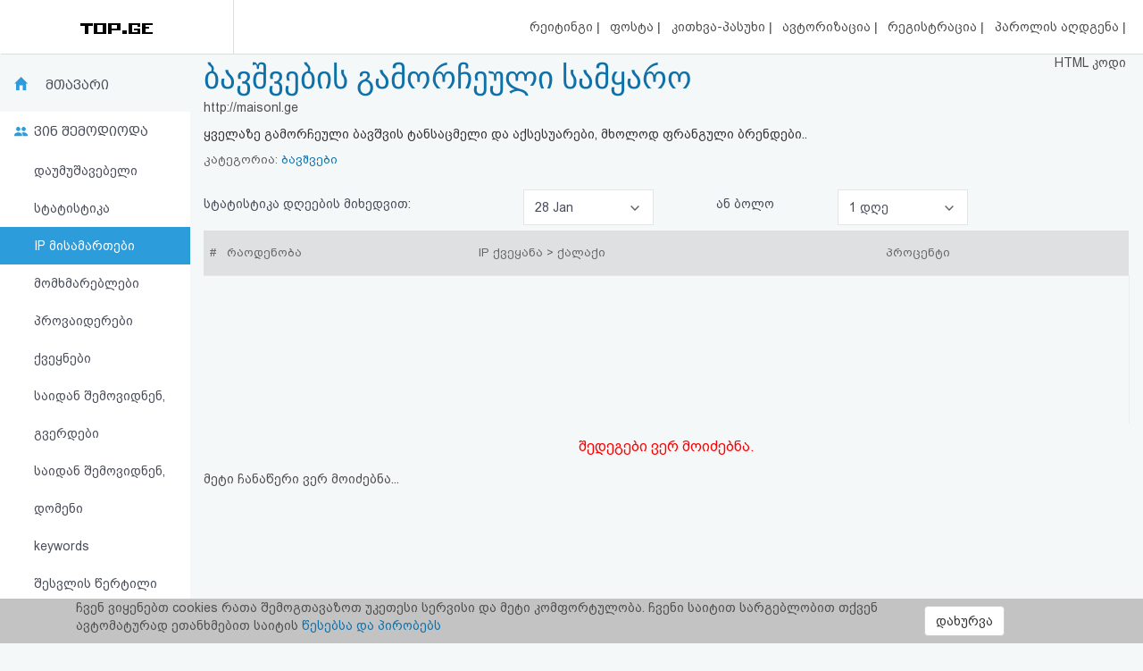

--- FILE ---
content_type: text/html; charset=UTF-8
request_url: https://top.ge/stats/70709/ip/0/0
body_size: 6000
content:
<!DOCTYPE html>
<head>
  <!-- no cache headers -->
  <meta http-equiv="Pragma" content="no-cache">
  <meta http-equiv="Expires" content="-1">
  <meta http-equiv="Cache-Control" content="no-cache">
  <!-- end no cache headers -->
  <meta name="viewport" content="width=device-width, initial-scale=1">
  <meta name="keywords" content="TOP.GE - Rating">
  <meta name="description" content="TOP.GE - Rating">
  <meta og:image="description" content="TOP.GE - Rating">
  <meta name="propeller" content="4b950770898f63d3b424aa9adddb0f08">
  <meta property="og:url" content="http://top.ge/stats/70709/ip/0/0" />
  <meta property="og:type" content="website" />
  <meta property="og:title" content="TOP.GE  - RATING" />
  <meta property="og:description" content="TOP.GE - Rating" />
  <meta property="og:image" content="http://top.ge/meta_f.png" />
  <title>TOP.GE  - RATING</title>
  <meta http-equiv="Content-Type" content="text/html; charset=utf-8">
  <meta property="fb:admins" content="1572412863" />
  <link rel="apple-touch-icon" sizes="180x180" href="/source/favs/apple-touch-icon.png">
  <link rel="icon" type="image/png" sizes="32x32" href="/source/favs/favicon-32x32.png">
  <link rel="icon" type="image/png" sizes="16x16" href="/source/favs/favicon-16x16.png">
  <link rel="manifest" href="/source/favs/site.webmanifest">
  <link rel="mask-icon" href="/source/favs/safari-pinned-tab.svg" color="#5bbad5">
  <meta name="msapplication-TileColor" content="#da532c">
  <meta name="theme-color" content="#ffffff">
  <link href="/source/css/bootstrap.min.css" rel="stylesheet">
  <link rel="stylesheet" type="text/css" href="/source/bootstrap-select-1.12.4/css/bootstrap-select.min.css">
  <link rel="stylesheet" type="text/css" href="/source/owl/owl.carousel.css">
  <link rel="stylesheet" type="text/css" href="/source/css/style.css">
  <link rel="stylesheet" type="text/css" href="/source/css/responsive.css">
  <script type="text/javascript" src="/source/js/jquery-2.2.4.min.js"></script>
  <link rel="stylesheet" href="/source/css/jquery-ui.css">
  <script src="https://code.jquery.com/ui/1.12.1/jquery-ui.js"></script>

    <script src="https://cdn.admixer.net/scripts3/loader2.js" async
        data-inv="//inv-nets.admixer.net/"
        data-r="single"
	data-sender="admixer"
        data-bundle="desktop">
    </script>


  <style type="text/css">

</style>
</head>
<body>
  <div class="cover_mn_bg"></div>
  <div class="top_banner_holder">

  </div>
  <header class="top_header hidden-xs" style="margin-bottom: 5px;">
    <div class="rectangle_3">
      <a href="/"><img src="/source/img/logo.gif"></a>
    </div>
    <div class="rectangle_2">

    </div>
    <div class="rectangle_1">
      <ul class="pg1">
        <li><a href="/"> რეიტინგი </a> | </li>
        <li><a target="_blank" href="https://mail.top.ge/mail/"> ფოსტა </a> | </li>
        <li><a href="/faq"> კითხვა-პასუხი </a> | </li>
                  <li><a href="/login"> ავტორიზაცია </a> | </li>
          <li><a href="/register/step_one"> რეგისტრაცია </a> | </li>
          <li><a href="/recover_password"> პაროლის აღდგენა </a> |</li>
                <li><a href="/html_code"> HTML კოდი </a></li>
      </ul>
    </div>
  </header>
  <div class="hidden-xs">
    

<!-- <div style="display: flex; justify-content: center; width: 100%;"> -->
<!-- <iframe frameborder="0" scrolling="no" style="border: none;width: 100%;" src="https://open5.myvideo.ge/delivery/afrs.php?zoneid=228"></iframe> -->

	<div style="max-width: 100%; justify-content: center; box-sizing: border-box;">
<!--	<div style="width: 100%"> -->
<!--	<div style="justify-content: center;"> -->
	

	<!--
	<script type="text/javascript" src="https://adx.adform.net/adx/?mid=1634568&rnd=7010715"></script>
	-->

	<!--
	<script src="https://cdn.admixer.net/scripts3/loader2.js" async
        data-sender="admixer"
        data-inv="//inv-nets.admixer.net/"
        data-r="always"
        data-bundle="desktop"></script>
<div id="admixer_async_545884626" data-zone="272f3b77-8ab4-4fab-85b6-dfdf0571a9a4" data-sender="admixer"></div>
<script>(window.globalAmlAds = window.globalAmlAds || []).push('admixer_async_545884626')</script>
	-->


<!--  /*  es aris baneris kodi romelsac gamoakvs img baneri   */ -->
<!--
<a href='https://sab.fast.ge/www/delivery/ck.php?oaparams=2__bannerid=946__zoneid=55__cb=7107bae3b7__oadest=https%3A%2F%2Frehost.ge%2Fchristmas-2026%2F%3Futm_source%3Dtopge2026%26utm_campaign%3Dny2026%26utm_medium%3Dreferral' target='_blank'><img src='https://sab.fast.ge/www/delivery/avw.php?zoneid=55&amp;cb=6836548&amp;n=ad1d94ef' border='0' width='100%' alt='' /></a>
-->

	</div>
<!-- </div> -->

  </div>
  <div id="mySidenav" class="sidenav">
        <ul>
      <li style="height: 0"><a href="javascript:void(0)" class="closebtn" onclick="closeNav()"></a></li>
            <li><a  href="/"> რეიტინგი (მთავარი) </a></li>
      <!-- <li><a  href="#"> კატეგორიები </a></li> -->
      <li><a target="_blank" href="https://mail.top.ge/mail/"> ფოსტა </a></li>
      <li><a  href="/faq"> კითხვა-პასუხი </a></li>
              <li><a  href="/login"> ავტორიზაცია </a></li>
        <li><a  href="/register/step_one"> რეგისტრაცია </a></li>
        <li><a  href="/recover_password"> პაროლის აღდგენა </a></li>
            <li><a  href="/html_code"> HTML კოდი </a></li>
      <li><a  href="/legal"> სალიცენზიო შეთანხმება და პასუხისმგებლობის უარყოფა </a></li>
    </ul>
  </div>

  <div class="row mobs_ls hidden-lg">
    <div class="srs_s">
      <div class="col-xs-2">
        <span onclick="openNav()">
          <div class="burger_menu">
            <div class="bar1"></div>
            <div class="bar2"></div>
            <div class="bar3"></div>
          </div>
        </span>
      </div>
      <div class="col-xs-8">
        <a href="/" class="hdr_lgs"><h3><img src="/source/img/logo.gif"></h3></a>
      </div>
      <div class="col-xs-2">
        <label for="search_input" class="btn-srch search-button">
          <img style="line-height: normal;" src="/source/img/search.svg">
          <span>ძიება</span>
        </label>
      </div>
      <div id="search_holder" class="">
        <div class="flex align-items--center">
          <a class="close-search">
            <img src="/source/img/search-close.svg">
          </a>
          <form action="/search" id="search_form" method="GET">
            <input type="text" class="search_input" id="search_input" placeholder=" საძიებო სიტყვა ან ფრაზა" name="q" value="">
          </form>
          <div class="clear-search">
            <img src="/source/img/close.svg" width="12">
          </div>
        </div>
      </div>
    </div>
  </div>
      <script type="text/javascript" src="/source/default.js"></script>
  <script language="JavaScript">
    function where_more(x,y,ip) {
      window.open("/where_morea/"+ip, "wheremore", "toolbar=no,scrollbars=yes,resizable=yes,width="+x+",height="+y);
    }
  </script>
  <script language="JavaScript">
    function hist_complete(x,y,ip) {
      window.open("hist_complete.php?ID="+ip, "wheremore", "toolbar=no,scrollbars=yes,resizable=yes,width="+x+",height="+y);
    }
  </script>

  <script>
    $( function() {
      $( "#accordion" ).accordion({
        collapsible: true
      });
    } );
  </script>
  <section class="content-wrapper">

<div class="div_s" >
  <div class="col-md-2 strss" style="padding: 0">
    <ul class="nav_stat">
		<li class="hdr_main"><a    href="/stat/70709">მთავარი</a> </li>
	<li class="who_joined"><span>ვინ შემოდიოდა</span>
		<ul style="text-indent: 0">
			<li><a style="padding-left: 18%;"  href="/stats/70709/unsorted/0/0">დაუმუშავებელი სტატისტიკა</a></li>
			<li><a style="padding-left: 18%;" class="active" href="/stats/70709/ip/0/0">IP მისამართები</a></li>
			<li><a style="padding-left: 18%;"  href="/stats/70709/customers/0/0"> მომხმარებლები </a></li>
			<li><a style="padding-left: 18%;"  href="/stats/70709/providers/0/0"> პროვაიდერები </a></li>
			<li><a style="padding-left: 18%;"  href="/stats/70709/countries/0/0"> ქვეყნები </a></li>
			<li><a style="padding-left: 18%;"  href="/stats/70709/traffic/0/0"> საიდან შემოვიდნენ, გვერდები </a></li>
			<li><a style="padding-left: 18%;"  href="/stats/70709/domains/0/0"> საიდან შემოვიდნენ, დომენი </a></li>
			<li><a style="padding-left: 18%;"  href="/stats/70709/keywords/0/0"> keywords </a></li>
			<li><a style="padding-left: 18%;"  href="/stats/70709/enter_points/0/0"> შესვლის წერტილი </a></li>
			<li><a style="padding-left: 18%;"  href="/stats/70709/os/0/0"> სისტემები </a></li>
			<li><a style="padding-left: 18%;"  href="/stats/70709/browsers/0/0"> ბრაუზერები </a></li>
			<li><a style="padding-left: 18%;"  href="/stats/70709/colors/0/0"> ფერები </a></li>
			<li><a style="padding-left: 18%;"  href="/stats/70709/resolutions/0/0"> მონიტორის გარჩევადობა </a></li>
			<li><a style="padding-left: 18%;"  href="/stats/70709/demography/0/0"> დემოგრაფია </a></li>
			<li><a style="padding-left: 18%;"  href="/stats/70709/hist_complete"> მთლიანი ისტორია </a></li>
		</ul>
	</li>
	<!-- <li class="dynamic_s"><a style="padding-left: 18%;"  href="/stats/70709/os/0/0""> სისტემები </a></li>
	<li class="menu_p_s"><a style="padding-left: 18%;"  href="/stats/70709/browsers/0/0""> ბრაუზერები </a></li> -->

</ul>
<div class="left_section_b">
<div class="banner_middle">
    <div class="banner_right hidden-xs">
    <!-- <iframe frameborder="0" scrolling="no" style="border: none;width: 100%;height: 600px;" src="https://open5.myvideo.ge/delivery/afrs.php?zoneid=230"></iframe> -->
    <!-- <div id="SUZFMkQ1WjlZL3hZT25OdmdNdVZIQT09" data-aon-config = '{"position":"center", "spa":"false"}'></div> <script type='text/javascript'> var aon_config = {'position':'center', 'spa':'false'}; var aon_a = 'Wk10OGJHQS9yb2JoOFZsNldVZmtQQT09'; var aon_c = 'SUZFMkQ1WjlZL3hZT25OdmdNdVZIQT09'; var w = '160'; var h ='600'; var ac = ac || []; ac.push(aon_c); ( function() {var aon = document.createElement('script'); aon.type = 'text/javascript'; aon.async = true; aon.src = ('https:' == document.location.protocol ? 'https://' : 'http://') + 'bds.analyticson.com/bds_js/bds_v12.js?aon_c='+aon_c+'&aon_a='+aon_a+'&w='+w+'&h='+h; var s = document.currentScript; var aon_c_el = document.querySelector("#" + aon_c); aon_c_el.append(aon); })(); </script> -->
  </div>  </div>
  <div class="banner_middle">
    <!--  <iframe frameborder="0" scrolling="no" style="border: none;width: 100%;height: 600px;" src="https://open5.myvideo.ge/delivery/afrs.php?zoneid=231"></iframe> -->
<!-- <div id="bmRJRFBVZEYyWkVlazNaMUFyQ3hLQT09" data-aon-config = '{"position":"center", "spa":"false"}'></div> <script type='text/javascript'> var aon_config = {'position':'center', 'spa':'false'}; var aon_a = 'Wk10OGJHQS9yb2JoOFZsNldVZmtQQT09'; var aon_c = 'bmRJRFBVZEYyWkVlazNaMUFyQ3hLQT09'; var w = '120'; var h ='600'; var ac = ac || []; ac.push(aon_c); ( function() {var aon = document.createElement('script'); aon.type = 'text/javascript'; aon.async = true; aon.src = ('https:' == document.location.protocol ? 'https://' : 'http://') + 'bds.analyticson.com/bds_js/bds_v12.js?aon_c='+aon_c+'&aon_a='+aon_a+'&w='+w+'&h='+h; var s = document.currentScript; var aon_c_el = document.querySelector("#" + aon_c); aon_c_el.append(aon); })(); </script> -->  </div>
</div>  </div>
  <div class="col-md-10 col-xs-12 strss2">
    <div class="hdr_ttl hdr_ttl2">
	<a href="http://maisonl.ge" target="_blank"><h1>ბავშვების გამორჩეული სამყარო</h1></a>
	<p>http://maisonl.ge</p>
	<div class="descr_s">
		ყველაზე გამორჩეული ბავშვის ტანსაცმელი და აქსესუარები, მხოლოდ ფრანგული ბრენდები..
	</div>
	<p style="margin-bottom: 10px;" class="categorys_inner">კატეგორია: <a style="font-size: 13px;font-family: bpg_arial_2009;" href="/cat/22/70709/%E1%83%91%E1%83%90%E1%83%95%E1%83%A8%E1%83%95%E1%83%94%E1%83%91%E1%83%98#70709">ბავშვები</a></p>
</div>    						<div class="mob_inner_stat_menu">
				<ul class="nav_stat">
					<li class="hdr_main">
						 <a href="#">IP მისამართები</a> 						
						<div class="wtf_s_mn">
							
						</div>
					</li>
					<div class="to_shw_mn">
						<li class="who_joined"><span>ვინ შემოდიოდა</span>
							<ul>
								 <li> <a href="/stat/70709">მთავარი</a> </li> 									<li><a  href="/stats/70709/unsorted/0/0">დაუმუშავებელი სტატისტიკა</a></li>
									<li><a class="active" href="/stats/70709/ip/0/0">IP მისამართები</li>
									<li><a  href="/stats/70709/customers/0/0"> მომხმარებლები </a></li>
									<li><a  href="/stats/70709/providers/0/0"> პროვაიდერები </a></li>
									<li><a  href="/stats/70709/countries/0/0"> ქვეყნები </a></li>
									<li><a  href="/stats/70709/traffic/0/0"> საიდან </a></li>
									<li><a  href="/stats/70709/domains/0/0"> დომენები </a></li>
									<li><a  href="/stats/70709/keywords/0/0"> keywords </a></li>
									<li><a  href="/stats/70709/enter_points/0/0"> შესვლის წერტილი </a></li>
									<li><a  href="/stats/70709/os/0/0"> სისტემები </a></li>
									<li><a  href="/stats/70709/browsers/0/0"> ბრაუზერები </a></li>
									<li><a  href="/stats/70709/colors/0/0"> ფერები </a></li>
									<li><a  href="/stats/70709/resolutions/0/0"> მონიტორის გარჩევადობა </a></li>
									<li><a  href="/stats/70709/demography/0/0"> დემოგრაფია </a></li>
									<li><a  href="/stats/70709/hist_complete"> მთლიანი ისტორია </a></li>
								</ul>
							</li>
							<!-- <li class="dynamic_s"><a  href="/stats/70709/os/0/0"> სისტემები </a></li>
								<li class="menu_p_s"><a  href="/stats/70709/browsers/0/0"> ბრაუზერები </a></li> -->
							</div>

						</ul>
					</div>    
<div class="row dt_cn" style="min-height: 60px;line-height: 60px;">

<div class="col-md-4 col-xs-12">
  <font class="nf" style="color: #494C59;font-family: bpg_arial_2009">სტატისტიკა დღეების მიხედვით:</font>
  </div> 
<div class="col-md-2 col-xs-12">
  <select name="days" class="selectpicker form-control" onchange="window.location=('/stats/70709/ip/'+this.options[this.selectedIndex].value+'/0')">
         <option value="0" selected>28 Jan </option>

       <option value="1" >27 Jan </option>

       <option value="2" >26 Jan </option>

       <option value="3" >25 Jan </option>

       <option value="4" >24 Jan </option>

       <option value="5" >23 Jan </option>

       <option value="6" >22 Jan </option>

       <option value="7" >21 Jan </option>

       <option value="8" >20 Jan </option>

       <option value="9" >19 Jan </option>

       <option value="10" >18 Jan </option>

       <option value="11" >17 Jan </option>

       <option value="12" >16 Jan </option>

       <option value="13" >15 Jan </option>

       <option value="14" >14 Jan </option>

       <option value="15" >13 Jan </option>

       <option value="16" >12 Jan </option>

       <option value="17" >11 Jan </option>

       <option value="18" >10 Jan </option>

       <option value="19" >09 Jan </option>

       <option value="20" >08 Jan </option>

       <option value="21" >07 Jan </option>

       <option value="22" >06 Jan </option>

       <option value="23" >05 Jan </option>

       <option value="24" >04 Jan </option>

       <option value="25" >03 Jan </option>

       <option value="26" >02 Jan </option>

       <option value="27" >01 Jan </option>

       <option value="28" >31 Dec </option>

       <option value="29" >30 Dec </option>

       <option value="30" >29 Dec </option>

  </select> 
</div>
<div class="col-md-2 col-xs-12" style="text-align: center;">
<span style="color: #494C59;font-family: bpg_arial_2009;">ან ბოლო</span>  
</div>
<div class="col-md-2 col-xs-12">
<select name="days_peroid" class="selectpicker form-control" onchange="window.location=('/stats/70709/ip/0/'+this.options[this.selectedIndex].value)">
<option value="1" selected> 1 დღე
<option value="2" > 2 დღე
<option value="3" > 3 დღე
<option value="4" > 4 დღე
<option value="5" > 5 დღე
<option value="6" > 6 დღე
<option value="7" > 7 დღე
<option value="14" > 14 დღე
<option value="21" > 21 დღე
</select>
</div>
</div>    <div class="raiting_holder">
      <table class="raiting_table" style="width: 100%;">
        <thead>
          <tr>
            <td style="text-align: center;padding-left:0;padding-right:0;">
              #
            </td>
            <td>
              რაოდენობა
            </td>
            <td>
              IP ქვეყანა > ქალაქი
            </td>
            <td>
              პროცენტი
            </td>
            <td>

            </td>
          </tr>
        </thead>
        <tbody class="stat_cust_container">
                    <tr class="to_app">
            <td colspan="9">
              <iframe frameborder="0" scrolling="no" style="border: none;width: 100%;" src="/banners/openx/t1"></iframe>
            </td> 
          </tr>
                </tbody>
    </table>
    <span class='error'> შედეგები ვერ მოიძებნა. </span>    <div class="page-load-status">
            <p class="infinite-scroll-last">მეტი ჩანაწერი ვერ მოიძებნა...</p>
    </div>	
</div>
</div>
</div>
<div class="top_banner_holder hidden-xs" style="margin-top: 2%;margin-bottom: 1%;">
<div style="float: left;width: 100%;">
<!-- <iframe frameborder="0" scrolling="no" style="border: none;width: 100%;" src="https://open5.myvideo.ge/delivery/afrs.php?zoneid=229"></iframe> -->
</div>
</div>

</section>
<div class="sf_cls" style="margin-top: 1%;float: left;width: 100%;">
  <span style="color: #ababab;">TOP.GE ვერსია 1.0.2 (სატესტო) © 2002-2026</span>  |  <a target="_blank" href="/legal">სალიცენზიო შეთანხმება და პასუხისმგებლობის უარყოფა</a> | <a target="_blank" href="https://www.facebook.com/TOP.GE/"><img style="width: 35px;" src="/source/img/fb_i.png"> facebook.com/TOP.GE</a>
</div>
<div class="sf_cls" style="margin-top: 1%;float: left;width: 100%;">
  <span style="color: #de7f46;">იხილეთ TOP.GE - ის ძველი ვერსია <a href="http://old.top.ge" target="_blank">ბმულზე</a></span>
</div>
<!-- TOP.GE ASYNC COUNTER CODE -->
  <div id="top-ge-counter-container" data-site-id="3" style="text-align: center;display: block;float: left;margin-top: 2%;width: 100%;"></div>
  <script async src="//counter.top.ge/counter.js"></script>
<!-- / END OF TOP.GE COUNTER CODE -->
<br>
<h5 class="sf_cls" style="float: left;width: 100%;margin-top: 1%;margin-bottom: 1%;"><a href="/advertisement" target="_blank">რეკლამა TOP.GE - ზე</a></h5>
<h5 class="sf_cls" style="float: left;width: 100%;margin-top: 1%;margin-bottom: 1%;">TOP.GE-ს სერვერების განთავსებას და ინტერნეტთან კავშირს უზრუნველყოფს: <a href="https://cloud9.ge/?aff=40" target="_blank">CLOUD9</a></h5>
<br>
<script type="text/javascript" src="/source/js/bootstrap.min.js"></script>
<script type="text/javascript" src="/source/bootstrap-select-1.12.4/js/bootstrap-select.min.js"></script>
<script type="text/javascript" src="/source/owl/owl.carousel.min.js"></script>
<script type="text/javascript" src="/source/js/infinite-scroll.pkgd.min.js"></script>
<script type="text/javascript" src="/source/js/custom.js"></script>
<script type="text/javascript">
  $(document).ready(function() {
    $('.selectpicker').selectpicker();
  });
</script>
<br>
</section>
<div class="coockie_policy" style="position:  fixed;bottom:  0;width:  100%;background-color: #c3c3c3;"><div class="container">
  <div class="col-md-10"><p>ჩვენ ვიყენებთ cookies რათა შემოგთავაზოთ უკეთესი სერვისი და მეტი კომფორტულობა. ჩვენი საიტით სარგებლობით თქვენ ავტომატურად ეთანხმებით საიტის <a target="_blank" href="http://dev1.top.ge/legal">წესებსა და პირობებს</a></p></div>
  <div class="col-md-2" style=""><button type="submit" class="btn btn-default accept_coockie" style="margin-top: 5%;">დახურვა</button></div>
</div>
</div>
</body>

<!-- Modal -->
<div class="modal fade" id="op_modal" tabindex="-1" role="dialog" aria-labelledby="ModalLabel">
  <div class="modal-dialog" role="document">
    <div class="modal-content">
      <div class="modal-header">
        <button type="button" class="close" data-dismiss="modal" aria-label="Close"><span aria-hidden="true">&times;</span></button>
        <h4 class="modal-title" id="myModalLabel"></h4>
      </div>
      <div class="modal-body">
        იტვირთება... <img src="/source/img/loader_a.gif">
      </div>
      <div class="modal-footer">
        <p class="align-right class_a" style="display: none;">სტატისტიკა გენერირებულია გუშინდელი დღის მიხედვით.</p>
        <button type="button" class="btn btn-default" data-dismiss="modal">დახურვა</button>
      </div>
    </div>
  </div>
</div>
</html>
<script type="text/javascript">
  $('.stat_cust_container').infiniteScroll({
    // options
    path: '.pagination__next',
    checkLastPage: '.pagination__next',
    checkLastPage: false,
    append: '.to_app',
    history: false,
    status: '.page-load-status'
  });
</script>
</div>
</div>


--- FILE ---
content_type: text/html; charset=UTF-8
request_url: https://top.ge/banners/openx/t1
body_size: 654
content:


<!-- <div style="display: flex; justify-content: center; width: 100%;"> -->
<!-- <iframe frameborder="0" scrolling="no" style="border: none;width: 100%;" src="https://open5.myvideo.ge/delivery/afrs.php?zoneid=228"></iframe> -->

	<div style="max-width: 100%; justify-content: center; box-sizing: border-box;">
<!--	<div style="width: 100%"> -->
<!--	<div style="justify-content: center;"> -->
	

	<!--
	<script type="text/javascript" src="https://adx.adform.net/adx/?mid=1634568&rnd=6238274"></script>
	-->

	<!--
	<script src="https://cdn.admixer.net/scripts3/loader2.js" async
        data-sender="admixer"
        data-inv="//inv-nets.admixer.net/"
        data-r="always"
        data-bundle="desktop"></script>
<div id="admixer_async_545884626" data-zone="272f3b77-8ab4-4fab-85b6-dfdf0571a9a4" data-sender="admixer"></div>
<script>(window.globalAmlAds = window.globalAmlAds || []).push('admixer_async_545884626')</script>
	-->


<!--  /*  es aris baneris kodi romelsac gamoakvs img baneri   */ -->
<!--
<a href='https://sab.fast.ge/www/delivery/ck.php?oaparams=2__bannerid=946__zoneid=55__cb=7107bae3b7__oadest=https%3A%2F%2Frehost.ge%2Fchristmas-2026%2F%3Futm_source%3Dtopge2026%26utm_campaign%3Dny2026%26utm_medium%3Dreferral' target='_blank'><img src='https://sab.fast.ge/www/delivery/avw.php?zoneid=55&amp;cb=811032&amp;n=ad1d94ef' border='0' width='100%' alt='' /></a>
-->

	</div>
<!-- </div> -->



--- FILE ---
content_type: image/svg+xml
request_url: https://top.ge/source/img/home_b.svg
body_size: 148
content:
<svg width="15" height="15" viewBox="0 0 15 15" fill="none" xmlns="http://www.w3.org/2000/svg">
<path fill-rule="evenodd" clip-rule="evenodd" d="M15 7.5H13.125V15H9.375V9.375H5.625V15H1.875V7.5H0L7.5 0L15 7.5Z" fill="#2D9CDB"/>
</svg>
